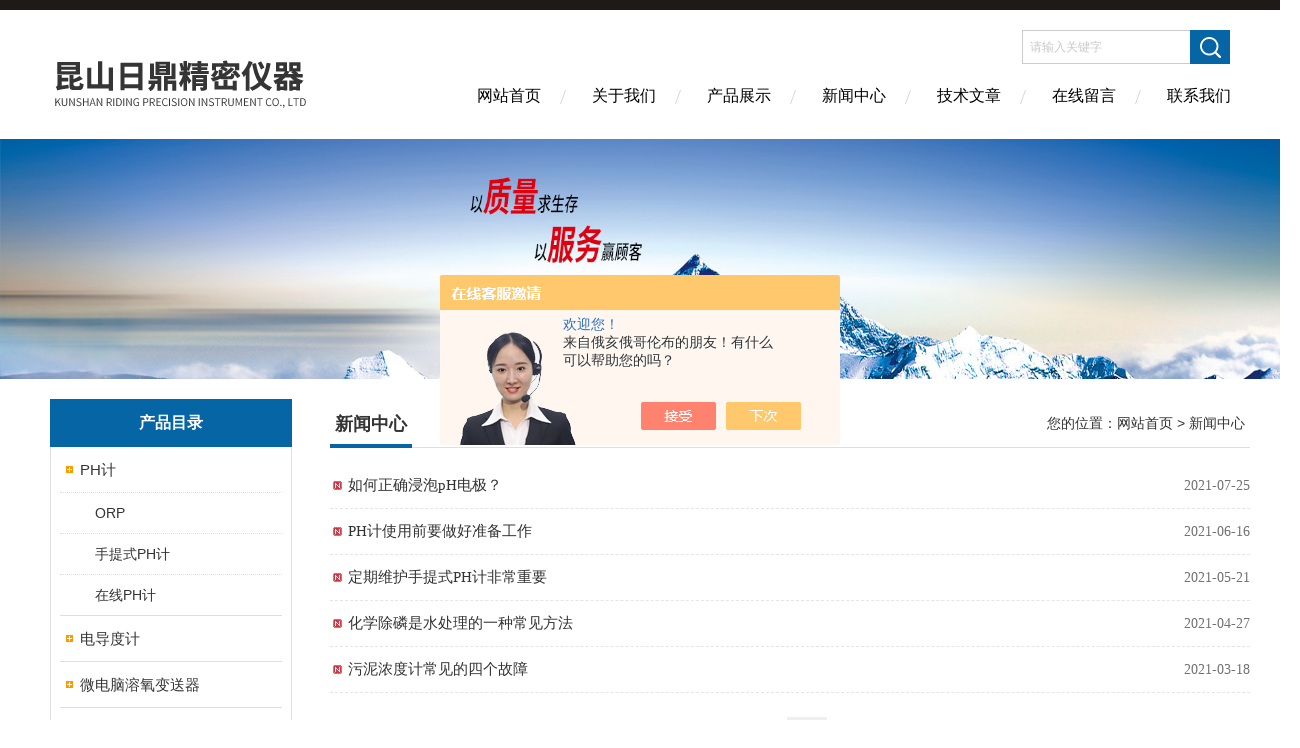

--- FILE ---
content_type: text/html; charset=utf-8
request_url: http://www.riding2020.com/news.html
body_size: 4224
content:
<!DOCTYPE html PUBLIC "-//W3C//DTD XHTML 1.0 Transitional//EN" "http://www.w3.org/TR/xhtml1/DTD/xhtml1-transitional.dtd">
<html xmlns="http://www.w3.org/1999/xhtml">
<head>
<link rel="canonical" href="http://http://www.riding2020.com/news.html" />

<meta http-equiv="Content-Type" content="text/html; charset=utf-8" />
<meta http-equiv="X-UA-Compatible" content="IE=edge,chrome=1" />
<meta name="renderer" content="webkit|ie-comp|ie-stand">
<TITLE>公司动态－昆山日鼎精密仪器有限公司</TITLE>
<link href="/skins/447789/Css/Style.css" rel="stylesheet" type="text/css" />
<script language="javaScript" src="/js/JSChat.js"></script><script language="javaScript">function ChatBoxClickGXH() { DoChatBoxClickGXH('https://chat.chem17.com',451159) }</script><script>!window.jQuery && document.write('<script src="https://public.mtnets.com/Plugins/jQuery/2.2.4/jquery-2.2.4.min.js" integrity="sha384-rY/jv8mMhqDabXSo+UCggqKtdmBfd3qC2/KvyTDNQ6PcUJXaxK1tMepoQda4g5vB" crossorigin="anonymous">'+'</scr'+'ipt>');</script><script type="text/javascript" src="https://chat.chem17.com/chat/KFCenterBox/447789"></script><script type="text/javascript" src="https://chat.chem17.com/chat/KFLeftBox/447789"></script><script>
(function(){
var bp = document.createElement('script');
var curProtocol = window.location.protocol.split(':')[0];
if (curProtocol === 'https') {
bp.src = 'https://zz.bdstatic.com/linksubmit/push.js';
}
else {
bp.src = 'http://push.zhanzhang.baidu.com/push.js';
}
var s = document.getElementsByTagName("script")[0];
s.parentNode.insertBefore(bp, s);
})();
</script>
</head>
<body>
<div class="headerTop"></div>
<div class="header wapper">
  <div class="logo fl"><a href="/"><img src="/skins/447789/Images/logo.png" alt="昆山日鼎精密仪器有限公司" /></a></div>
  <div class="headerR fr">
    <div class="headRTop">
      <div class="fSearch" style="float:right; margin-right:20px;">
        <form id="form1" name="tk"  method="post" onsubmit="return checkFrom(this);" action="/products.html">
          <input name="keyword" type="text" class="input" value="请输入关键字" onFocus="if (value =='请输入关键字'){value =''}" onBlur="if (value =='')" />
          <input type="submit" class="send" value=" " />
          <div style=" clear:both;"></div>
        </form>
      </div>
    </div>
    <div class="clear"></div>
    <div class="Navgation">
      <ul class="nav_list">
        <li class="current"><a href="/">网站首页</a></li>
        <li><a href="/aboutus.html" onfocus="this.blur()" rel="nofollow">关于我们</a></li>
        <li><a href="/products.html" onfocus="this.blur()">产品展示</a></li>
        <li><a href="/news.html" onfocus="this.blur()">新闻中心</a></li>
        <li><a href="/article.html" onfocus="this.blur()" >技术文章</a></li>
        <li><a href="/order.html" onfocus="this.blur()" rel="nofollow">在线留言</a></li>
        <li><a href="/contact.html" onfocus="this.blur()" rel="nofollow">联系我们</a></li>
      </ul>
    </div>
  </div>
</div>
<script src="https://www.chem17.com/mystat.aspx?u=RD20200713"></script>
<!--banner-->
<div class="clear"></div>
<div class="banner"><img src="/skins/447789/Images/bannerCAbout.jpg"/></div>
<div class="wapper container">
  <div class="Sidebar fl"><dl class="List_pro">
  <dt><span class="Title">产品目录</span></dt>
  <dd>
    <div class="View">
      <ul id="pro_nav_lb" class="pro_nav">
        
        <li id="nynavID" class="list_1">
          <a href="/ParentList-2176958.html" onmouseover="showsubmenu('PH计')">PH计</a>
          <div id="submenu_PH计" style=" display:none">
            <ul class="pro2_navul">
              
              <li><a href="/SonList-2223064.html">ORP</a></li>
              
              <li><a href="/SonList-2176964.html">手提式PH计</a></li>
              
              <li><a href="/SonList-2176961.html">在线PH计</a></li>
              
            </ul>
          </div>
        </li>
        
        <li id="nynavID" class="list_1">
          <a href="/ParentList-2176960.html" onmouseover="showsubmenu('电导度计')">电导度计</a>
          <div id="submenu_电导度计" style=" display:none">
            <ul class="pro2_navul">
              
              <li><a href="/SonList-2176967.html">实验室电导率仪</a></li>
              
              <li><a href="/SonList-2176965.html">在线电导度计</a></li>
              
            </ul>
          </div>
        </li>
        
        <li id="nynavID" class="list_1">
          <a href="/ParentList-2176970.html" onmouseover="showsubmenu('微电脑溶氧变送器')">微电脑溶氧变送器</a>
          <div id="submenu_微电脑溶氧变送器" style=" display:none">
            <ul class="pro2_navul">
              
              <li><a href="/SonList-2223155.html">溶氧电极</a></li>
              
            </ul>
          </div>
        </li>
        
        <li id="nynavID" class="list_1">
          <a href="/ParentList-2177201.html" onmouseover="showsubmenu('智能型余氯变送器')">智能型余氯变送器</a>
          <div id="submenu_智能型余氯变送器" style=" display:none">
            <ul class="pro2_navul">
              
              <li><a href="/SonList-2357700.html">余氯控制器</a></li>
              
              <li><a href="/SonList-2223117.html">余氯测定仪</a></li>
              
            </ul>
          </div>
        </li>
        
        <li id="nynavID" class="list_1">
          <a href="/ParentList-2223122.html" onmouseover="showsubmenu('光学测量')">光学测量</a>
          <div id="submenu_光学测量" style=" display:none">
            <ul class="pro2_navul">
              
              <li><a href="/SonList-2223133.html">比重计</a></li>
              
              <li><a href="/SonList-2223127.html">浊度计</a></li>
              
              <li><a href="/SonList-2223123.html">浊度变送器</a></li>
              
            </ul>
          </div>
        </li>
        
        <li id="nynavID" class="list_1">
          <a href="/ParentList-2223135.html" onmouseover="showsubmenu('水质监测')">水质监测</a>
          <div id="submenu_水质监测" style=" display:none">
            <ul class="pro2_navul">
              
              <li><a href="/SonList-2224417.html">BOD测定仪</a></li>
              
              <li><a href="/SonList-2223188.html">cod测定仪</a></li>
              
              <li><a href="/SonList-2223171.html">离子浓度分析</a></li>
              
              <li><a href="/SonList-2223136.html">污泥浓度计</a></li>
              
            </ul>
          </div>
        </li>
        
        <li id="nynavID" class="list_1">
          <a href="/ParentList-2223144.html" onmouseover="showsubmenu('实验室设备')">实验室设备</a>
          <div id="submenu_实验室设备" style=" display:none">
            <ul class="pro2_navul">
              
              <li><a href="/SonList-2223145.html">加热反应器</a></li>
              
            </ul>
          </div>
        </li>
        
        <li id="nynavID" class="list_1">
          <a href="/ParentList-2373862.html" onmouseover="showsubmenu('三洋')">三洋</a>
          <div id="submenu_三洋" style=" display:none">
            <ul class="pro2_navul">
              
              <li><a href="/SonList-2373878.html">多参数变送器</a></li>
              
              <li><a href="/SonList-2373863.html">在线控制器</a></li>
              
            </ul>
          </div>
        </li>
        
      </ul>
    </div>
  </dd>
</dl>
<dl class="ListContact">
  <dt><span class="Title"><a href="/products.html">新品推荐</a></span></dt>
  <dd class="SCon">
    <div class="View">
      <ul id="ny_newslb_box" style="margin:5px 10px 10px;">
        
        
        <li><a href="/Products-37098025.html"  class="dla">TC-5500在线浊度/悬浮物/污泥浓度控制器</a></li> 
        
        
        
        <li><a href="/Products-37098023.html"  class="dla">TC-5100在线低浊度控制器</a></li> 
        
        
        
        <li><a href="/Products-37098021.html"  class="dla">TC-5000在线浊度/悬浮物/污泥浓度控制器</a></li> 
        
        
        
        <li><a href="/Products-37098015.html"  class="dla">PC-1000在线pH/ORP控制器</a></li> 
        
        
        
        <li><a href="/Products-37098014.html"  class="dla">PC-100在线PH控制器</a></li> 
        
        
      </ul>
    </div>
  </dd>
</dl></div>
  <div class="MainC fr">
    <dl>
      <dt><span class="STitle fl"><b>新闻中心</b></span><span class="Position fr">您的位置：<a href="/">网站首页</a> &gt; 新闻中心</span></dt>
      <dd>
        <div class="View">
          <div class="PageView">
            <ul id="article_lb">
              
              <li><a href="/News-1352552.html" title="如何正确浸泡pH电极？">如何正确浸泡pH电极？</a> <span>2021-07-25</span></li>
			  
              <li><a href="/News-1343675.html" title="PH计使用前要做好准备工作">PH计使用前要做好准备工作</a> <span>2021-06-16</span></li>
			  
              <li><a href="/News-1338662.html" title="定期维护手提式PH计非常重要">定期维护手提式PH计非常重要</a> <span>2021-05-21</span></li>
			  
              <li><a href="/News-1333715.html" title="化学除磷是水处理的一种常见方法">化学除磷是水处理的一种常见方法</a> <span>2021-04-27</span></li>
			  
              <li><a href="/News-1324975.html" title="污泥浓度计常见的四个故障">污泥浓度计常见的四个故障</a> <span>2021-03-18</span></li>
			  
            </ul>
            <div id="fengye">共&nbsp;5&nbsp;条记录，当前&nbsp;1&nbsp;/&nbsp;1&nbsp;页&nbsp;&nbsp;首页&nbsp;&nbsp;上一页&nbsp;&nbsp; 下一页&nbsp;&nbsp;末页&nbsp;&nbsp;跳转到第<input style="width:20px" class="p_input" type="text" name="custompage" id="custompage" onkeypress="return event.keyCode>=48&&event.keyCode<=57">页&nbsp;<input type="button" value="GO" style="width:40px;height:22px"/></div>
          </div>
        </div>
      </dd>
    </dl>
  </div>
</div>
<div class="clear"></div>
<footer>
	<!--第1部分-->
	<div class="foot1">
    	<div class="foot1_in clear clearfix">
        	<ul class="foot_nav">
            	<li>
                	<div class="tlt">关于我们</div>
                    <a href="/aboutus.html" rel="nofollow">关于我们</a>
                    <!--<a href="/honor.html">荣誉资质</a>-->
                    <a href="/order.html" rel="nofollow">在线留言</a>
                    <a href="/contact.html" rel="nofollow">联系我们</a>
                </li>
                <li class="cen">
                	<div class="tlt">热销产品</div>
                    
					
                    <a href="/Products-35652394.html">TS-MxS-A污泥浓度计电极</a>
                    
					
					
                    <a href="/Products-37098021.html">TC-5000在线浊度/悬浮物/污泥浓度控制器</a>
                    
					
					
                    <a href="/Products-35651489.html">EC-4110-I上泰电导度计</a>
                    
					
                </li>
                <li>
                	<div class="tlt">快速导航</div>
                    <a href="/products.html">产品展示</a>
                    <a href="/news.html">新闻中心</a>
                    <a href="/article.html">技术文章</a>
                    <!--<a href="/down.html">资料下载</a>-->
                </li>
            </ul>
            <div class="ewm">
            	<p><img src="/skins/447789/images/ewm.jpg" /></p>
                <p>扫一扫，关注我们</p>
            </div>
            <div class="lxwm">
            	<div class="btn"><a href="/contact.html" rel="nofollow">联系我们</a></div>
                <p>24小时热线：</p>
                <span></span>
            </div>
        </div>
    </div>
    <!--第2部分-->
    <div class="foot2">
    	<div class="foot2_in  clear clearfix">
        	<div class="l">Copyright &copy; 2026 昆山日鼎精密仪器有限公司 版权所有</div>
            <div class="r"><a href="http://beian.miit.gov.cn/" target="_blank" rel="nofollow">备案号：苏ICP备19017701号-2</a>&nbsp;&nbsp;&nbsp;<a href="/sitemap.xml" target="_blank">GoogleSitemap</a>&nbsp;&nbsp;&nbsp;技术支持：<a href="https://www.chem17.com" target="_blank" rel="nofollow">化工仪器网</a> <a href="https://www.chem17.com/login" target="_blank" rel="nofollow">管理登陆</a></div>
        </div>
    </div>
</footer>
<!--底部 end-->

<div id="gxhxwtmobile" style="display:none;">18601431576</div> 
<div class="silide_qq" style="display:none;">
	<div class="tlt1">在线咨询</div>
    <div class="conn">
        <div class="tlt">在线客服</div>
        <a target="_blank" href="http://wpa.qq.com/msgrd?v=3&uin=67563831&site=qq&menu=yes" class="qq_btn"><img src="/skins/447789/images/qq.png" title="点击这里给我发消息" align="absmiddle"></a>
        <div class="lines"></div>
        <div class="tlt">咨询热线</div>
        <div class="zxrx">
            <p>18601431576</p>
        </div>
        <div class="lines"></div>
        <img src="/skins/447789/images/ewm.jpg" class="code" />  
    </div>
    <a href="javascript:;" title="关闭" class="close">[关闭]</a>
</div>


<script type="text/javascript" src="/skins/447789/js/jquery.pack.js"></script>
<script type="text/javascript" src="/skins/447789/js/pt_js.js"></script>
</body>
</html>